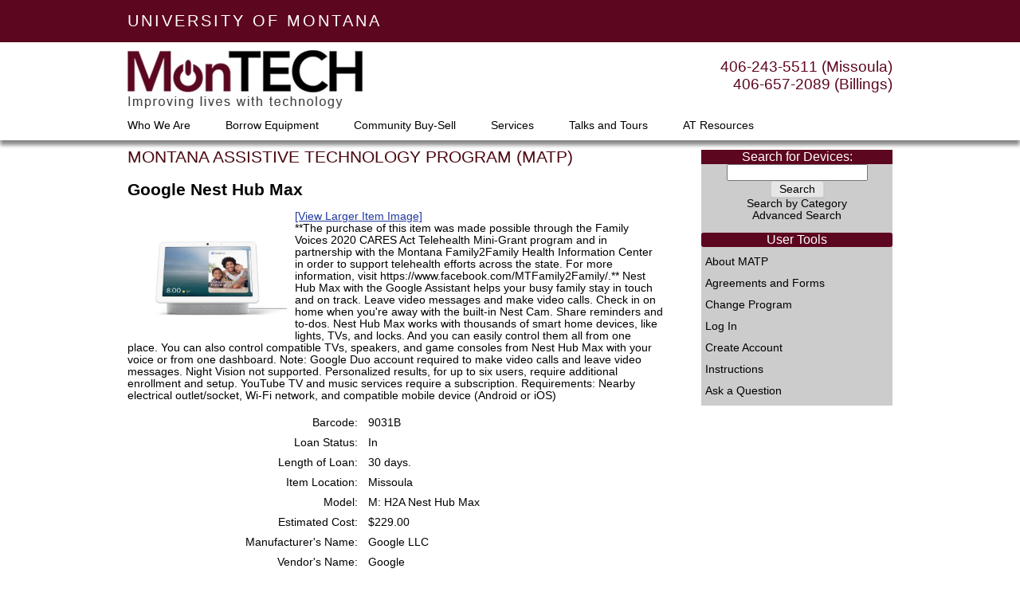

--- FILE ---
content_type: text/html
request_url: https://montech.ruralinstitute.umt.edu/mtdb/item_view.asp?ID=6879
body_size: 4804
content:

<!DOCTYPE html>
<!--[if IE 7 | IE 8]>
<html class="ie" dir="ltr" lang="en-US">
<![endif]-->
<!--[if !(IE 7) | !(IE 8)  ]><!-->
<html dir="ltr" lang="en-US">
<!--<![endif]-->
<head>
<meta charset="UTF-8" />
<meta http-equiv="Content-Type" content="text/html; charset=UTF-8" />
<meta name="viewport" content="width=device-width" />
<meta name="description" content="MonTECH hosts several equipment loan and exchange programs focusing on serving Montanans with disabilities." />
<meta name="keywords" content="equipment loan exchange program Montana disability disabilities assistive technology adaptive deaf blind recreation" />
<meta name="rating" content="safe for kids" />
<title>Item Details</title>
<link href="/mtdb/styles/main.css" rel="stylesheet" type="text/css" media="screen, print" />
</head>
<body>

	<div class="skip-link assistive-text" id="skip-links">
		<ul title="skip links">
			<li><a href="#content">Skip to: Main Content</a></li>
			<li><a href="#site-navigation">Skip to: Main Navigation</a></li>
			<li><a href="#userSidebar">Skip to: User Tools</a></li>

			<li><a href="#content">Skip to: Main Content</a></li>
		</ul>
	</div><!-- #skip-link assistive-text -->

	<header>
		<div class="sub-header">
			<div class="panel-container">
				<div id="um-top-link" class="content-left"><a href="https://www.umt.edu/" target="_blank">UNIVERSITY OF MONTANA</a></div>
				<div class="content-right"></div>
				<div class="clear"></div>
			</div><!--.panel-container-->
		</div><!--.sub-header-->
		<!-- ******************* The Navbar Area ******************* -->
		<div class="wrapper-fluid wrapper-navbar" id="wrapper-navbar">
			<div class="panel-container">
				<div class="header-panel">
					<div class="logo">
						<a href="https://montech.ruralinstitute.umt.edu"><img src="https://montech.ruralinstitute.umt.edu/www/wp-content/themes/understrap-child-master/images/montech-logo-tagline.png" border="0" alt="logo: MonTECH, improving lives with technology" /></a>
					</div><!--.logo-->
					<div class="contact-tel">
						406-243-5511 (Missoula)<br />
						406-657-2089 (Billings)
					</div><!--.contact-tel-->
				</div><!--.header-panel-->
				<div class="clear"></div>
			</div>
			<div class="panel-container">
				<nav id="site-navigation" class="main-navigation" role="navigation" title="main navigation">
					<h3 class="menu-toggle toggled-on">Main Navigation</h3>
					<div class="menu-main-container" id="MainMenu">
						<ul id="menu-main" class="nav-menu toggled-on">
							<li><a href="WhoWeAre.asp" data-toggle="dropdown" class="nav-link dropdown-toggle">Who We Are <span class="caret"></span></a>
								<ul class="dropdown-menu" >
									<li><a href="https://montech.ruralinstitute.umt.edu/www/?page_id=23" class="nav-link">About / Mission</a></li>
									<li><a href="https://montech.ruralinstitute.umt.edu/www/?page_id=136" class="nav-link">AT Council</a></li>
									<li><a href="https://montech.ruralinstitute.umt.edu/who-we-are/meet-the-team/" class="nav-link">Meet the Team</a></li>
									<li><a href="https://montech.ruralinstitute.umt.edu/www/?page_id=133" class="nav-link">Contact Us</a></li>
								</ul>
							</li>
							<li><a href="https://montech.ruralinstitute.umt.edu/www/?page_id=93" class="nav-link">Borrow Equipment</a></li>
							<li><a href="https://montech.ruralinstitute.umt.edu/community-buy-sell/" class="nav-link">Community Buy-Sell</a></li>
							<li><a href="demos-trainings-services.asp" data-toggle="dropdown" class="nav-link dropdown-toggle">Services</a>
								<ul class="dropdown-menu" >
									<li><a href="https://montech.ruralinstitute.umt.edu/demonstration-and-training/" class="nav-link">Demonstration &#038; Trainings</a></li>
									<li><a href="https://montech.ruralinstitute.umt.edu/evaluations/" class="nav-link">Evaluations</a></li>
									<li><a href="https://montech.ruralinstitute.umt.edu/accessibility-training/">Accessibility Training</a></li>
									<li><a href="https://montech.ruralinstitute.umt.edu/team-training/">Team Training</a></li>
								</ul>
							</li>
							<li><a href="https://montech.ruralinstitute.umt.edu/talks-and-tours/" class="nav-link">Talks and Tours</a></li>
							<li><a href="AtResources.asp" data-toggle="dropdown" class="nav-link dropdown-toggle">AT Resources <span class="caret"></span></a>
								<ul class="dropdown-menu" >
									<li><a href="https://montech.ruralinstitute.umt.edu/what-is-at/" class="nav-link">What is AT?</a></li>
									<li><a href="https://montech.ruralinstitute.umt.edu/www/?page_id=99" class="nav-link">Financial Assistance</a></li>
									<li><a href="https://montech.ruralinstitute.umt.edu/external-resources" class="nav-link">External Resources</a></li>
								</ul>
							</li>
							
						</ul>			
					</div>	<!-- #menu-main-container -->	
				</nav><!-- #site-navigation -->
			</div> <!-- .container -->
		</div><!-- .wrapper-navbar end -->
	</header>

	<div id="page" class="site">
	
	<div id="main" class="wrapper">
		<div class="widget-area">

			<div id="quicksearch">
<form name="sitesearch" method="get" action="search_results.asp" id="sitesearch">
	<label for="item_search">Search for Devices:</label>
	<input type="text" name="q" id="item_search" />
	<input type="hidden" name="category" value="0" />
	<input type="hidden" name="exchange_type" value="All" />
	<input type="hidden" name="RecordsToDisplay" value="10" />
	<input type="hidden" name="program" value="MATP" />
	<input type="hidden" name="program_type" value="loan" />
	<input type="hidden" name="images" value="yes" />
	<input type="submit" name="submit" value="Search" />
</form>
<a href="https://montech.ruralinstitute.umt.edu/equipment-loans-reuse/#search_by_category">Search by Category</a>
<a href="search.asp">Advanced Search</a>
			</div><!-- quicksearch -->
			<aside id="sidebar" class="widget widget_nav_menu">


<div id="userSidebar" class="main-navigation">
	<h3 id="userSidebarTitle" class="widget-title menu-toggle toggled-on">User Tools</h3>
	<div id="userSidebarList" class="menu-main-container">
		<ul class="nav-menu toggled-on">
			<li><a href="about.asp">About MATP</a></li>
			<li><a href="agreements.asp">Agreements and Forms</a></li>
			<li><a href="index.asp">Change Program</a></li>

				<li><a href="login.asp">Log In</a></li>
				<li><a href="account_request.asp">Create Account</a></li>

			<!--<li><a href="search.asp">Search Options</a></li>-->
			
			<li><a href="instructions.asp">Instructions</a></li>
			<li><a href="/equipment-loans-reuse/?page_id=133#contact_us">Ask a Question</a></li>
		</ul>
	</div><!-- #userSidebarList -->
</div><!-- #userSidebar -->



			</aside>	
		</div><!-- #side-bar -->
		<div id="primary" class="site-content">
			<div id="content" role="main">
			<div id="program-name" class="program-name">
				<p><span id="site-header-program-name">MONTANA ASSISTIVE TECHNOLOGY PROGRAM (MATP)</span></p>
			</div><!-- #program-name -->


			<h1>Google Nest Hub Max</h1>

		<div class="itemDescriptionBox">

			<a href="images/item_images/MATP_6879.PNG"><img class="itemImage" src="images/item_images/MATP_6879.PNG" height="150" alt="Google Nest Hub Max" />[View Larger Item Image]</a>

		<p>**The purchase of this item was made possible through the Family Voices 2020 CARES Act Telehealth Mini-Grant program and in partnership with the Montana Family2Family Health Information Center in order to support telehealth efforts across the state. For more information, visit https://www.facebook.com/MTFamily2Family/.** Nest Hub Max with the Google Assistant helps your busy family stay in touch and on track. Leave video messages and make video calls. Check in on home when you're away with the built-in Nest Cam. Share reminders and to-dos. Nest Hub Max works with thousands of smart home devices, like lights, TVs, and locks. And you can easily control them all from one place. You can also control compatible TVs, speakers, and game consoles from Nest Hub Max with your voice or from one dashboard. Note: Google Duo account required to make video calls and leave video messages. Night Vision not supported. Personalized results, for up to six users, require additional enrollment and setup. YouTube TV and music services require a subscription. Requirements: Nearby electrical outlet/socket, Wi-Fi network, and compatible mobile device (Android or iOS)</p>
		</div>

			<div class="detailBox"><div class="detailL">Barcode:</div><div class="detailR">9031B</div></div>
			
			<div class="detailBox"><div class="detailL">Loan Status:</div><div class="detailR">In</div></div>
			<div class="detailBox"><div class="detailL">Length of Loan:</div><div class="detailR">
30 days.

			</div></div>

			<div class="detailBox"><div class="detailL">Item Location:</div><div class="detailR">Missoula</div></div>
			
			<div class="detailBox"><div class="detailL">Model:</div><div class="detailR">M: H2A Nest Hub Max</div></div>

			<div class="detailBox"><div class="detailL">Estimated Cost:</div><div class="detailR">$229.00</div></div>
			<div class="detailBox"><div class="detailL">Manufacturer's Name:</div><div class="detailR">Google LLC</div></div>
			<div class="detailBox"><div class="detailL">Vendor's Name:</div><div class="detailR">Google</div></div>
			<div class="detailBox"><div class="detailL">Vendor's Web Page:</div><div class="detailR"><a href="https://store.google.com/">https://store.google.com/</a></div></div>
			<div class="detailBox"><div class="detailL">Accessories:</div><div class="detailR">

				Yes

			</div></div>
			<div class="detailBox"><div class="detailL">Manuals and Accessories:</div><div class="detailR">Includes Nest Hub Max, power adapter and quick start guide.</div></div>
			<div class="detailBox"><div class="detailL">Software:</div><div class="detailR"><a href="https://montech.ruralinstitute.umt.edu/smart-home-automation-guide/">https://montech.ruralinstitute.umt.edu/smart-home-automation-guide/</a></div></div>
			<div class="detailBox"><div class="detailL">Comment:</div><div class="detailR"></div></div>

			<h2>Item Options</h2>

					<ul>

						<li>Please <a href="login.asp">Log In</a> before checking items out.</li>

					</ul>
</div><!--content-->
</div><!--primary-->
</div><!--main-->
</div><!--page-->

<div class="wrapper" id="wrapper-footer">
	<footer id="colophon" class="site-footer" role="contentinfo">
		<div class="site-info">
			<div class="panel-container custom">
				<div class="col-sm-3 left">
					<a href="https://montech.ruralinstitute.umt.edu/www/?page_id=120"><button class="btn-primary">DONATE</button></a><br /><br />
					<a href="https://montech.ruralinstitute.umt.edu/www/?page_id=116">Sitemap &raquo;</a>
					<div class="address">
						MonTECH<br />
						29 McGill Hall<br />
						Missoula, Montana 59812<br />
						406-243-5511 Missoula<br />
						406-657-2089 Billings
					</div><!--.address-->
				</div><!--.col-sm-3.left-->
				<div class="col-sm-6 middle">
					<div class="footer-logo">
					<a href="https://montech.ruralinstitute.umt.edu/"><img src="https://montech.ruralinstitute.umt.edu/www/wp-content/themes/understrap-child-master/images/montech-logo-footer.png" border="0" alt="montech logo" /></a>
					<br /><br />
					<a href="https://www.umt.edu"><img class="um_footer" src="https://montech.ruralinstitute.umt.edu/www/wp-content/themes/understrap-child-master/images/UofM_logo.jpg" border="0" alt="UM logo" width="90px" /></a>&nbsp;&nbsp;&nbsp;&nbsp;&nbsp;&nbsp;&nbsp;
					<a href="https://www.ruralinstitute.umt.edu"><img class="um_footer" src="images/ri-logo-rvs.png" border="0" alt="RI logo" width="200px" /></a>
					<br />
					</div>
					<div>
					<span class="copyright"><a href="https://montech.ruralinstitute.umt.edu/www/?page_id=113">Website Accessibility</a><br />&copy; Copyright The University of Montana Rural Institute</span>
					</div>
					<div class="clear"></div>
				</div><!--.col-sm-6.middle-->
				<div class="col-sm-3 right">
					<div class="social-icons">
						<a href="https://www.facebook.com/pages/MonTECH/155948121276476" target="_blank"><img src="images/facebook.png" alt="facebook logo"><span class="assistive-text">facebook page</span></a>
						<a href="https://www.instagram.com/montech_at/" target="_blank"><img src="images/instagram.png" alt="instagram logo"><span class="assistive-text">instagram page</span></a>
						<a href="https://twitter.com/montechdroid1" target="_blank"><img src="images/twitter.png" alt="twitter logo"><span class="assistive-text">twitter page</span></a>
						<a href="https://www.linkedin.com/company/montech-improving-lives-with-technology?trk=" target="_blank"><img src="images/linkedin.png" alt="Linked In logo"><span class="assistive-text">Linked In page</span></a>
					</div><!--.soical-icons-->
				</div><!--.col-sm-3.right-->
				<div class="clear"></div>
			</div><!--.panel-container-->
		</div><!-- .site-info -->
	</footer><!-- #colophon -->
</div><!-- wrapper end -->

<script type='text/javascript' src='scripts/Navigation.js?ver=1.0'></script>

<script>
  (function(i,s,o,g,r,a,m){i['GoogleAnalyticsObject']=r;i[r]=i[r]||function(){
  (i[r].q=i[r].q||[]).push(arguments)},i[r].l=1*new Date();a=s.createElement(o),
  m=s.getElementsByTagName(o)[0];a.async=1;a.src=g;m.parentNode.insertBefore(a,m)
  })(window,document,'script','https://www.google-analytics.com/analytics.js','ga');
  ga('create', 'UA-86752750-1', 'auto');
  ga('send', 'pageview');
</script>

</body>
</html>


--- FILE ---
content_type: text/css
request_url: https://montech.ruralinstitute.umt.edu/mtdb/styles/main.css
body_size: 5900
content:
/* =Notes
--------------------------------------------------------------
This stylesheet uses rem values with a pixel fallback. The rem
values (and line heights) are calculated using two variables:

$rembase:     14;
$line-height: 24;

---------- Examples

* Use a pixel value with a rem fallback for font-size, padding, margins, etc.
	padding: 5px 0;
	padding: 0.357142857rem 0; (5 / $rembase)

* Set a font-size and then set a line-height based on the font-size
	font-size: 16px
	font-size: 1.142857143rem; (16 / $rembase)
	line-height: 1.5; ($line-height / 16)

---------- Vertical spacing

Vertical spacing between most elements should use 24px or 48px
to maintain vertical rhythm:

.my-new-div {
	margin: 24px 0;
	margin: 1.714285714rem 0; ( 24 / $rembase )
}

---------- Further reading

http://snook.ca/archives/html_and_css/font-size-with-rem
http://blog.typekit.com/2011/11/09/type-study-sizing-the-legible-letter/


/* =Reset
-------------------------------------------------------------- */


/*these settings apply to all small screens 
and all other screens unless overridden for 
medium and large screens */

html, body, div, span, applet, object, iframe, h1, h2, h3, h4, h5, h6, p, blockquote, pre, a, abbr, acronym, address, big, cite, code, del, dfn, em, img, ins, kbd, q, s, samp, small, strike, strong, sub, sup, tt, var, b, u, i, center, dl, dt, dd, ol, ul, li, fieldset, form, label, legend, table, caption, tbody, tfoot, thead, tr, th, td, article, aside, canvas, details, embed, figure, figcaption, footer, header, hgroup, menu, nav, output, ruby, section, summary, time, mark, audio, video, input[type="submit"] {
    border: 0 none;
    font-size: 100%;
    margin: 0;
    padding: 0;
    vertical-align: baseline;
    /*color: #444444;*/
    /*font-family: "Open Sans",Helvetica,Arial,sans-serif;*/
	font-family: Verdana,Arial,Helvetica,sans-serif;
    font-size: 100%;
}

p {
	margin: 0 0 14px;
}

html {
	overflow-y: scroll;
	font-size: 85%;
	-webkit-text-size-adjust: 100%;
	-ms-text-size-adjust: 100%;
}
body {
	background-color: #fff; /*#e6e6e6;*/
}

ol,
ul {
	list-style: none;
}
hr {
	height: 2px;
	color: transparent;
	background-color: #EBEBEB;
}
a {
	outline: none;
	/*color: #21759b;*/
	color: #20399d;
}
a:hover,
a:active,
a:focus {
	color: black; /*#0f3647;*/
	background-color: yellow;
}
.site {
	padding: 0 10px;
	margin: 0px auto;
	background-color: #fff;
}

.header-box {
	border-bottom: 2px solid #EBEBEB;
	min-height: 77px;
}
.site-header {
    padding: 10px 0 0;
	display: block;
}
#quicksearch {
	text-align: center;
}
#quicksearch a {
	display: inline-block;
	text-decoration: none;
	border-bottom: 0;
	/*color: #6a6a6a;*/
	color: black;
	/*line-height: 1;
	padding: 7px 0;*/
}
#quicksearch a:hover {
	color: #000;
}

#site-header-program-acronym ,
#site-header-program-name {
	color: #4A0711; /*color: #5C693E;*/
	margin: 0;
}
#site-header-program-acronym  {
	/*font-size: 24px;*/
	/*font-weight: 900;*/
}
#site-header-program-name {
	/*font-size: 16px;*/
	/*font-weight: 400;*/
}
#program-name p {
	margin: 0px;
	padding: 10px 0 5px 0;
}
#quicksearch {
	text-align: center;
	padding: 10px 0 0 0;
}

#site-logo {
    background: url("/mtdb/images/montech-logo.png") no-repeat scroll 0 0;
    float: left;
    height: 77px;
    left: 0;
    top: 0;
    width: 109px;
}
#main {
	margin-top: 0px;
}
.site-content {
    margin: 0;
	border-top: 2px solid #EBEBEB;
}

.skip-link, .screen-reader-text, .assistive-text {
	position: absolute;
	left: -9999px;
	z-index: 9999;
}
#skip-links a:hover,
#skip-links a:active,
#skip-links a:focus {
	top: 5px;
	left: 5px;
	z-index: 100;
	position: fixed;
}

#alphabet ul{
    list-style: none;
	margin: 0px;
}
#alphabet li{
    float: left;
    overflow: hidden;
    width: 17px;
    text-align: center;
	margin: 0;
}

/*DL, DT, DD TAGS LIST DATA*/
dl dt {
	text-align: center;
}
dl dd {
	margin-bottom:10px;
	text-align: center;
}
.dd1 {
	background-color:#EBEBEB;
}

/*transaction pages*/
.trans-search-box {
	padding:5px 0;
}
.trans-search-date {
	float:left;
	width:45%;
}
.trans-search-name {
	float:left;
	width:50%;
	padding: 0 5px;
}
.trans-search-item {
	float:left;
	width:100%;
}
.trans-search-item2 {
	float:left;
	width:100%;
}
.trans-search-status {
	float:left;
	width:100%;
}


.clear:before, .clear:after, .wrapper:before, .wrapper:after, .format-status .entry-header:before, .format-status .entry-header:after {
    content: "";
    display: table;
}

.clear:after, .wrapper:after, .format-status .entry-header:after {
    clear: both;
}


/*footer[role="contentinfo"] {
    border-top: 2px solid #EBEBEB;
    clear: both;
    font-size: 12px;
    line-height: 2;
    margin-left: auto;
    margin-right: auto;
    margin-top: 24px;
    max-width: 1024px;
    padding: 24px 0;
	display: block;
}

.footer-logos {
	text-align: center;
}
.footer-logos img {
	padding: 0px 20px 10px;
}*/

.site-info {
    clear: both;
    text-align: center;
}

/* Buttons */
.menu-toggle,
input[type="submit"],
article.post-password-required input[type=submit],
li.bypostauthor cite span {
	padding: 2px 10px;
	font-weight: normal;
	background-color: #e6e6e6;
	background-repeat: repeat-x;
	border: 1px solid #d2d2d2;
	border-radius: 3px;
	box-shadow: 0 1px 2px rgba(64, 64, 64, 0.1);
}
.menu-toggle,
input[type="submit"],
article.post-password-required input[type=submit] {
	cursor: pointer;
}
.menu-toggle:hover,
input[type="submit"]:hover,
article.post-password-required input[type=submit]:hover {
	color: #5e5e5e;
	background-color: #ebebeb;
	background-repeat: repeat-x;
}
.menu-toggle:active,
.menu-toggle.toggled-on,
input[type="submit"]:active,
article.post-password-required input[type=submit]:active,
input[type="submit"].toggled-on {
	color: #777;
	background-color: #e1e1e1;
	background-repeat: repeat-x;
	box-shadow: inset 0 0 8px 2px #c6c6c6, 0 1px 0 0 #f4f4f4;
	/*border: none;*/
}
li.bypostauthor cite span {
	color: #fff;
	background-color: #21759b;
	background-image: none;
	border: 1px solid #1f6f93;
	border-radius: 2px;
	box-shadow: none;
	padding: 0;
}

/* Navigation Menu */
.main-navigation {
	text-align: center;
}
.main-navigation li {
	line-height: 1;
	padding: 7px 0;
	margin: 0;
}
/*.main-navigation a {
	color: #5e5e5e;
}
.main-navigation a:hover {
	color: #21759b;
}*/
.main-navigation ul.nav-menu,
.main-navigation div.nav-menu > ul {
	display: none;
	list-style-type: none;
}
.main-navigation ul.nav-menu.toggled-on,
.menu-toggle {
	display: inline-block;
}

/* main content styles */
h1, h2, h3, h4, h5, h6 {
	margin: 14px 0;
}
h1 {
	font-size: 21px;
}
h2 {
	margin: 0 0 14px;
	font-size: 18px;
}
h3 {
	font-size: 16px;
}
h4 {
	font-size: 14px;
}
h5 {
	font-size: 13px;
}
h6 {
	font-size: 12px;
}
ol, ul {
	margin: 0 0 24px;
	line-height: 1.714285714;
}
ul ul, ol ol, ul ol, ol ul {
	margin-bottom: 0;
}
ul {
	list-style: disc outside;
}
ol {
	list-style: decimal outside;
}
li {
	margin: 0 0 0 36px;
}
.hideHrOnSmallScreens {
	display: none;
}
#montechLogo {
	width: 125px;
}
.searchResultBox {
	padding: 10px 0;
}
.searchResultImage {
	float: left;
	margin: 0 10px 0 0;
}
.searchResultBox p {
	margin: 0;
}
.RedText {
	color: #cc0000; /*red;*/
}
.center {
	text-align: center;
}
.itemDescriptionBox {
	overflow: hidden;
}
.itemImage {
	margin: 0 10px 10px 0;
	float: left;
}
.detailBox {
	padding: 2.5px 0;
	border-bottom: 0.5px solid #EBEBEB;
    overflow: hidden;
	text-align: center;
}
.detailEditBox {
	padding: 5px 0;
	border-bottom: none;
    overflow: hidden;
	text-align: center;
}
.editTextArea {
	width: 95%;
}
.editTextBox {
	width: 95%;
}

/*search result box*/
.item-wrapper {
	border: 1px solid #5d061f;
	box-shadow: 10px 9px 5px -6px rgba(0,0,0,0.58);
	float: left; 
	margin: 0 10px 20px 0;
	/*min-height: 370px;*/
	padding: 5px;
	/*position: telative;*/
	position:relative;
}
.item-image {
	float: left;
	margin-right: 8px;
}
.item-footer {
	width: 100%;
}
.item-info {
	/*bottom: 10px;
	left: 10px;
	position: absolute;*/
	/*width: 60%;*/
}
.item-button {
	/*bottom: 10px;*/
	float: right;
	/*position: absolute;*/
	/*right: 10px;*/
}
.item-button-btn {
	background-color: #5d061f;
	border-color: #444;
	color: #fff;

}
.checkedin-waitlist {
	/*position: absolute;
    bottom: -23px; */
	border: 1px solid #444;
	-webkit-box-shadow: 7px 4px 11px -3px rgba(0,0,0,0.58);
	-moz-box-shadow: 7px 4px 11px -3px rgba(0,0,0,0.58);
	box-shadow: 7px 4px 11px -3px rgba(0,0,0,0.58);
}
.checked-in {
	/*font-size: 16px;*/
	padding: 2px 10px;
	background: #66cc66; /*#6a9f57;*/
}
.checked-waitlist {
	/*font-size: 16px;*/
	padding: 2px 10px;
	background:#ffc266; /*#e18942;*/
}
.checked-buysellfree {
	/*color: #fff;
	font-size: 16px;*/
	padding: 2px 10px;
	background:#b3d9ff;
}

/*top header*/
.sub-header {
    background: #5d061f none repeat scroll 0 0;
    color: #fff;
    padding: 15px 0;
    position: relative;
    z-index: 999;
}
.panel-container {
    margin: 0 auto;
    max-width: 960px;
    padding: 0 40px 0 10px;
}
.content-left {
    float: left;
    font-size: 20px;
    letter-spacing: 3px;
    width: 50%;
}
.wrapper-navbar {
    background: rgba(255, 255, 255, 0.9) none repeat scroll 0 0;
    box-shadow: 0 6px 5px 0 rgba(0, 0, 0, 0.48);
    padding: 10px 0 0;
    position: relative;
    z-index: 999;
}
.panel-container {
    margin: 0 auto;
    max-width: 960px;
    padding: 0 10px;
}
.header-panel {
    color: #5d061f;
    position: relative;
}
.logo {
    float: left;
    position: relative;
	width: 100%;
	z-index: 9999;
}
.contact-tel {
    display:none;
}
.logo img {
	height: auto;
	max-width: 100%;
}
#um-top-link a { 
	color: #fff;
	text-decoration: none;
}
#um-top-link a:hover { 
	color: black;
	text-decoration: none;
}

/*bottom footer*/
.panel-container.custom {
    /*padding: 35px 35px 35px 30px;*/
	padding: 35px 10px;
    font-size: 18px;
    font-weight: lighter;
	margin: 0 auto;
    max-width: 960px;
}
footer {
	    border-top: 2px solid #5d061f;
    background: #000 none repeat scroll 0 0;
    color: #fff;
    font-weight: lighter !important;
}
footer .panel-container.custom .address {
    font-size: 15px !important;
    font-weight: lighter !important;
    margin: 20px 0 0;
    /*position: relative;*/
	text-align: left;
}
footer a {
	color: #fff;
	text-decoration: none;
}
span.copyright {
    font-size: 15px !important;
}
.col-sm-3 {
    float: left;
    width: 25%;
	min-width: 240px;
	min-height: 1px;
    padding-left: 0;
    padding-right: 0;
	background-color: black;
}
.col-sm-3.left {
    position: relative;
	text-align: left;
}
.col-sm-3.right {
    position: relative;
    text-align: right;
}
.col-sm-6 {
    float: left;
    width: 50%;
	min-width: 240px;
    text-align: center;
	    min-height: 1px;
    padding-left: 0;
    padding-right: 0;
    position: relative;
	background-color: black;
}
.footer-logo img {
	height: auto;
	max-width: 100%;
}
footer button {
	border-color: #fff;
	background-color: #5d061f;
    color: #fff;
    cursor: pointer;
    font-size: 15px;
    font-weight: lighter;
    padding: 8px 20px;
    position: relative;
    text-transform: uppercase;
    top: -2px;
	overflow: visible;
	margin: 0;
}
footer button:hover {
	border-color: #fff;
	background-color: #cdcccc;
	color: #373a3c;
}












/* Minimum width of 600 pixels 
(medium screens and lager if larger is not overridden). */
@media screen and (min-width: 600px) {
	.site {
		padding: 0 10px; /*0 40px;*/
		max-width: 960px;
		overflow: hidden;
	}

	.site-content {
		float: left;
		width: 70%;
		border-top: none;
	}
	.header-box {
		border-bottom: none;
		margin-bottom: 10px;
	}
	body.template-front-page .site-content,
	body.single-attachment .site-content,
	body.full-width .site-content {
		width: 100%;
	}

	.widget-area {
		float: right;
		width: 25%;
		margin: 12px 0 0 0;
		background: #cdcccc none;
		
	}

	#userSidebar, #managerSidebar, #transSidebar, #adminSidebar, 
	#userSidebar h3, #managerSidebar h3, #transSidebar h3, #adminSidebar h3 {
		margin: 0;
	}
	#userSidebarTitle, #userSidebarTitle:hover, 
	#userSidebarTitle.menu-toggle.toggled-on, 
	#managerSidebarTitle, #managerSidebarTitle:hover, 
	#managerSidebarTitle.menu-toggle.toggled-on, 
	#transSidebarTitle, #transSidebarTitle:hover, 
	#transSidebarTitle.menu-toggle.toggled-on, 
	#adminSidebarTitle, #adminSidebarTitle:hover, 
	#adminSidebarTitle.menu-toggle.toggled-on {
		border: none;
		padding: 0;
		display: block;
		cursor: text;
		background-image: none;
		color: white; /*#5e5e5e;*/
		background-color: #5d061f; /*#ebebeb;*/
		box-shadow: none;
	}
	#userSidebarList ul, #userSidebarList li, 
	#managerSidebarList ul, #managerSidebarList li, 
	#transSidebarList ul, #transSidebarList li, 
	#adminSidebarList ul, #adminSidebarList li {
		border-top: none;
		display: list-item;
		margin: 0;
	}
	#userSidebarList {
		padding: 0 5px;
	}
	#site-header-program-acronym {
		font-size: 50px;
		font-weight: 900;
		text-align: left;
		line-height: 1;
	}
	#site-header-program-name {
		font-size: 21px;
		text-align: left;
		line-height: 1;
	}
	.hideHrOnSmallScreens {
		display: block;
	}
	.menu-toggle {
		display: none;
	}
	.nav-menu {
		padding-top: 5px;
		padding-bottom: 5px;
	}
	.main-navigation ul.nav-menu,
	.main-navigation div.nav-menu > ul {
		/*border-bottom: 2px solid #EBEBEB;*/
		/*border-top: 2px solid #EBEBEB;*/
		display: inline-block !important;
		text-align: left;
		width: 100%;
	}
	.main-navigation ul {
		margin: 0;
		text-indent: 0;
	}
	.main-navigation li a,
	.main-navigation li {
		display: inline-block;
		text-decoration: none;
	}
	.main-navigation li a {
		border-bottom: 0;
		/*color: #6a6a6a;*/
		color: black;
	}
	.main-navigation li a:hover {
		color: #000;
	}
	.main-navigation li {
		margin: 0 40px 0 0;
		position: relative;
	}
	.main-navigation li ul {
		display: none;
		margin: 0;
		padding: 0;
		position: absolute;
		top: 100%;
		z-index: 1;
	}
	.main-navigation li ul ul {
		top: 0;
		left: 100%;
	}
	.main-navigation ul li:hover > ul {
		border-left: 0;
		display: block;
	}
	.main-navigation li ul li a {
		background: #efefef;
		/*border-bottom: 1px solid #ededed;*/
		display: block;
		/*font-size: 11px;*/
		line-height: 2.181818182;
		padding: 8px 10px;
		width: 180px;
	}
	.dropdown-menu li {
		padding: 0;
		margin: 0;
	}
	.dropdown-menu li a:hover, a:focus, a:active {
		background-color: yellow;
	}
	#quicksearch {
	 padding: 0 0 14px;
	}
	#quicksearch label {
		background-color: #5d061f; /*#EBEBEB;*/
		background-image: none;
		border: medium none;
		box-shadow: none;
		font-size: 16px;
		color: white; /*#5E5E5E;*/
		cursor: text;
		display: block;
		padding: 0;
	}
	#montechLogo {
		width: 275px;
	}
	.searchResultBox p {
	/*margin: 0 0 0 60px;*/
	}
	.detailBox {
		border-bottom: none;
		padding: 5px 0px;
	}
	.detailEditBox {
		padding: 2.5px 0;
	}
	.detailL {
		width: 43%;
		min-width: 50px;
		float: left;
		text-align: right;
	}
	.detailR {
		width: 55%;
		float: right;
		text-align: left;
	}
	
	/*DL, DT, DD TAGS LIST DATA*/
	dl {
		margin-bottom:50px;
	}
	dl dt {
		float:left;
		margin-right:10px;
		padding:5px; 
		width:200px;
		text-align:left;
	}
	dl dd {
		padding:5px 0;
		text-align:left;
	}
	.dd1 {
		background-color:#EBEBEB;
	}
	/*transaction pages*/
	.trans-search-box {
		padding:5px 0;
	}
	.trans-search-date {
		float:left;
		width:100px;
	}
	.trans-search-name {
		float:left;
		width:150px;
		padding: 0 5px;
	}
	.trans-search-item {
		float:left;
		min-width:352px;
		max-width:412px;
	}
	.trans-search-item2 {
		float:left;
		min-width:250px;
		max-width:310px;
	}
	.trans-search-status {
		float:left;
		width:100px;
		padding:0 0 0 2px;
	}
	.contact-tel {
		display: block;
		float: right;
		font-size: 19px;
		position: relative;
		text-align: right;
		top: 10px;
		width: 50%;
	}
	.logo {
		width: 50%;
	}
}



/* Minimum width of 960 pixels (big screens). */
@media screen and (min-width: 960px) {

	body .site {
		/*box-shadow: 0 2px 6px rgba(100, 100, 100, 0.3);*/
		position:relative;
	}
	body.custom-background-empty {
		background-color: #fff;
	}
	body.custom-background-empty .site,
	body.custom-background-white .site {
		padding: 0;
		margin-top: 0;
		margin-bottom: 0;
		box-shadow: none;
	}
/*	#quicksearch {
	 position:absolute;
	 top:5px;
	 right: 40px;
	}
*/
	.categoryBox {
		overflow: hidden;
	}
	.categoryL {
		float: left;
		width: 45%;
		padding: 0 5px 0 0;
	}
	.categoryR {
		float: right;
		width: 50%;
		text-align: left;
	}
	.item-wrapper {
		width: 45%;
	}
}


/*@media screen and (min-width: 1057px) {
	.trans-search-status {
		text-align:center;
	}
}*/



@media print {
	body {
		color: #000;
		background: #fff;
	}
	#skip-links {
		display: none;
	}
	#masthead {
		padding: 0px;
		margin: 0px;
	}
	#header-box {
		min-height: auto;
		border: 0px;
	}
	#site-logo {
		display: none;
	}
	#site-header-program-acronym {
		display: none;
	}
	#program-name br {
		display: none;
	}
	#program-name {
		text-align: center;
	}
	#site-header-program-name {
		color: black;
	}
	.main-navigation {
		display: none;
	}
	.widget-area {
		display: none;
	}
	.site-info {
		display: none;
	}
	.footer-logos img {
		padding: 0px 20px;
}


--- FILE ---
content_type: application/javascript
request_url: https://montech.ruralinstitute.umt.edu/mtdb/scripts/Navigation.js?ver=1.0
body_size: 1132
content:
/**
 * NavigationReact.js
 *
 * Handles toggling the navigation menu for small screens.
 */
( function() {
	var button, menu, userButton, userMenu, managerButton, managerMenu;
	var transButton, transMenu, adminButton, adminMenu;

	try {
		button = document.getElementById( 'site-navigation' ).getElementsByTagName( 'h3' )[0],
		menu   = document.getElementById( 'site-navigation' ).getElementsByTagName( 'ul' )[0];
		}
	catch (e) {
		button = "", menu = "";
		}
	try {
		userButton = document.getElementById( 'userSidebar' ).getElementsByTagName( 'h3' )[0],
		userMenu   = document.getElementById( 'userSidebar' ).getElementsByTagName( 'ul' )[0];
		}
	catch (e) {
		userButton = "", userMenu = "";
		}
	try {
		managerButton = document.getElementById( 'managerSidebar' ).getElementsByTagName( 'h3' )[0],
		managerMenu   = document.getElementById( 'managerSidebar' ).getElementsByTagName( 'ul' )[0];
		}
	catch (e) {
		managerButton = "", managerMenu = "";
		}
	try {
		transButton = document.getElementById( 'transSidebar' ).getElementsByTagName( 'h3' )[0],
		transMenu   = document.getElementById( 'transSidebar' ).getElementsByTagName( 'ul' )[0];
		}
	catch (e) {
		transButton = "", transMenu = "";
		}
	try {
		adminButton = document.getElementById( 'adminSidebar' ).getElementsByTagName( 'h3' )[0],
		adminMenu   = document.getElementById( 'adminSidebar' ).getElementsByTagName( 'ul' )[0];
		}
	catch (e) {
		adminButton = "", adminMenu = "";
		}
	
	button.onclick = function() {
		if ( -1 == menu.className.indexOf( 'nav-menu' ) )
			menu.className = 'nav-menu';

		if ( -1 != button.className.indexOf( 'toggled-on' ) ) {
			button.className = button.className.replace( ' toggled-on', '' );
			menu.className = menu.className.replace( ' toggled-on', '' );
		} else {
			button.className += ' toggled-on';
			menu.className += ' toggled-on';
		}
	};

	userButton.onclick = function() {
		if ( -1 == userMenu.className.indexOf( 'nav-menu' ) )
			userMenu.className = 'nav-menu';

		if ( -1 != userButton.className.indexOf( 'toggled-on' ) ) {
			userButton.className = userButton.className.replace( ' toggled-on', '' );
			userMenu.className = userMenu.className.replace( ' toggled-on', '' );
		} else {
			userButton.className += ' toggled-on';
			userMenu.className += ' toggled-on';
		}
	};
	
	managerButton.onclick = function() {
		if ( -1 == managerMenu.className.indexOf( 'nav-menu' ) )
			managerMenu.className = 'nav-menu';

		if ( -1 != managerButton.className.indexOf( 'toggled-on' ) ) {
			managerButton.className = managerButton.className.replace( ' toggled-on', '' );
			managerMenu.className = managerMenu.className.replace( ' toggled-on', '' );
		} else {
			managerButton.className += ' toggled-on';
			managerMenu.className += ' toggled-on';
		}
	};
	
	transButton.onclick = function() {
		if ( -1 == transMenu.className.indexOf( 'nav-menu' ) )
			transMenu.className = 'nav-menu';

		if ( -1 != transButton.className.indexOf( 'toggled-on' ) ) {
			transButton.className = transButton.className.replace( ' toggled-on', '' );
			transMenu.className = transMenu.className.replace( ' toggled-on', '' );
		} else {
			transButton.className += ' toggled-on';
			transMenu.className += ' toggled-on';
		}
	};
	
	adminButton.onclick = function() {
		if ( -1 == adminMenu.className.indexOf( 'nav-menu' ) )
			adminMenu.className = 'nav-menu';

		if ( -1 != adminButton.className.indexOf( 'toggled-on' ) ) {
			adminButton.className = adminButton.className.replace( ' toggled-on', '' );
			adminMenu.className = adminMenu.className.replace( ' toggled-on', '' );
		} else {
			adminButton.className += ' toggled-on';
			adminMenu.className += ' toggled-on';
		}
	};
	
	
	window.onload = function() {
		try {
			if ( -1 == menu.className.indexOf( 'nav-menu' ) )
				menu.className = 'nav-menu';
			}
		catch (e) {
			/*alert (e);*/
			}
		
		try {
			if ( -1 != button.className.indexOf( 'toggled-on' ) ) {
				button.className = button.className.replace( ' toggled-on', '' );
				menu.className = menu.className.replace( ' toggled-on', '' );
				userButton.className = userButton.className.replace( ' toggled-on', '' );
				userMenu.className = userMenu.className.replace( ' toggled-on', '' );
				} else {
				button.className += ' toggled-on';
				menu.className += ' toggled-on';
				userButton.className += ' toggled-on';
				userMenu.className += ' toggled-on';
				}
			}
		catch (e) {
			/*alert (e);*/
			}

		try {
			if ( -1 == managerMenu.className.indexOf( 'nav-menu' ) )
				managerMenu.className = 'nav-menu';
			}
		catch (e) {
			/*alert (e);*/
			}
			
		try {
			if ( -1 != managerButton.className.indexOf( 'toggled-on' ) ) {
				managerButton.className = managerButton.className.replace( ' toggled-on', '' );
				managerMenu.className = managerMenu.className.replace( ' toggled-on', '' );
				} else {
				managerButton.className += ' toggled-on';
				managerMenu.className += ' toggled-on';
				}
			}
		catch (e) {
			/*alert (e);*/
			}

		try {
			if ( -1 == transMenu.className.indexOf( 'nav-menu' ) )
				transMenu.className = 'nav-menu';
			}
		catch (e) {
			/*alert (e);*/
			}

		try {
			if ( -1 != transButton.className.indexOf( 'toggled-on' ) ) {
				transButton.className = transButton.className.replace( ' toggled-on', '' );
				transMenu.className = transMenu.className.replace( ' toggled-on', '' );
				} else {
				transButton.className += ' toggled-on';
				transMenu.className += ' toggled-on';
				}
			}
		catch (e) {
			/*alert (e);*/
			}
			
		try {
			if ( -1 == adminMenu.className.indexOf( 'nav-menu' ) )
				adminMenu.className = 'nav-menu';
			}
		catch (e) {
			/*alert (e);*/
			}
			
		try {
			if ( -1 != adminButton.className.indexOf( 'toggled-on' ) ) {
				adminButton.className = adminButton.className.replace( ' toggled-on', '' );
				adminMenu.className = adminMenu.className.replace( ' toggled-on', '' );
				} else {
				adminButton.className += ' toggled-on';
				adminMenu.className += ' toggled-on';
				}
			}
		catch (e) {
			/*alert (e);*/
			}
	};
	
	
	
	
} )();